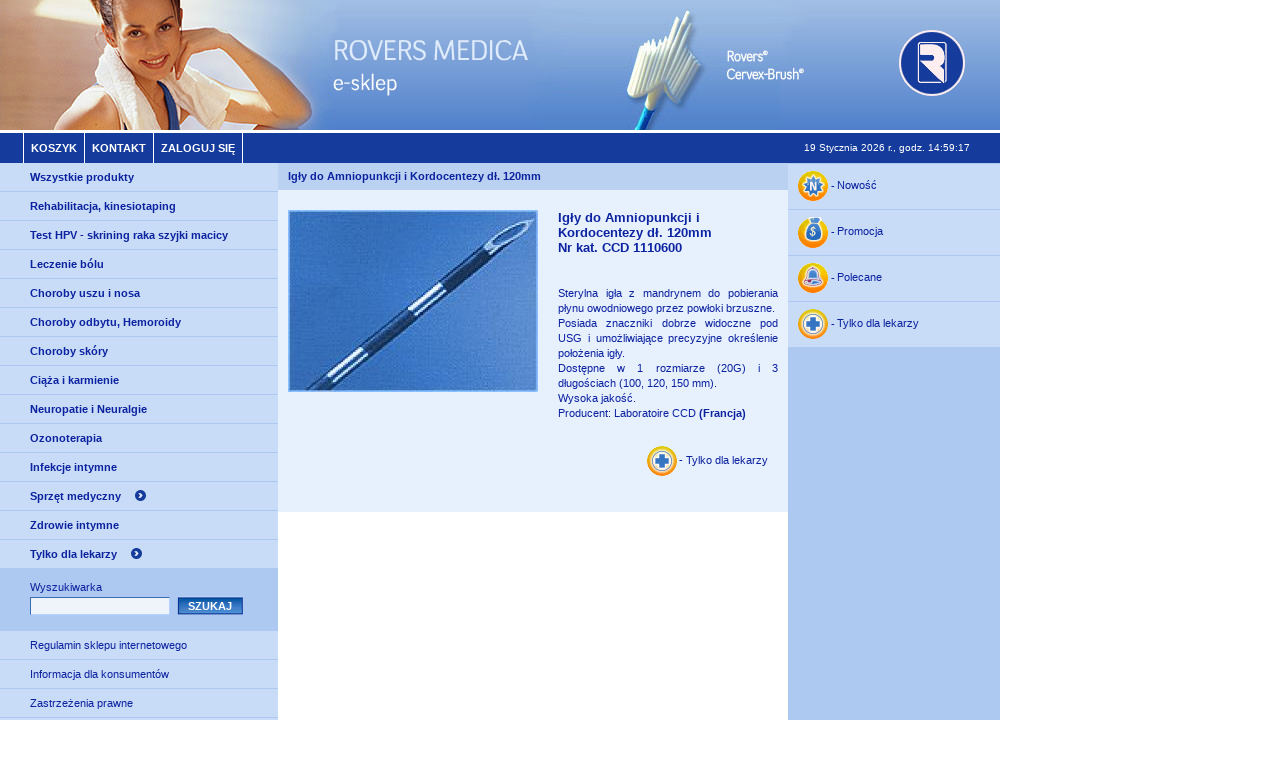

--- FILE ---
content_type: text/html; charset=utf-8
request_url: http://sklep.rovers.pl/produkt.php?idproduktu=138
body_size: 4967
content:
<!doctype html>
<html>
<head>
	<meta charset='UTF-8' />
	<title>Rovers Medica e-sklep</title>
	<meta name='author' content='Onyx Sp. z o.o., tel. +48 572 400 000, www.onyx.pl' />
	<meta name='distribution' content='global' />
	<meta name='language' content='pl' />
	<link rel='shortcut icon' href='images/favicon.ico' type='image/x-icon' />
	<link rel='stylesheet' type='text/css' href='css/layout.css?v=20200128' />
	<script type='text/javascript'>var sTime = 1768834755000;</script>
	<script type='text/javascript' src='js/datetime.js'></script>
	<script>
		(function(i,s,o,g,r,a,m){i['GoogleAnalyticsObject']=r;i[r]=i[r]||function(){
		(i[r].q=i[r].q||[]).push(arguments)},i[r].l=1*new Date();a=s.createElement(o),
		m=s.getElementsByTagName(o)[0];a.async=1;a.src=g;m.parentNode.insertBefore(a,m)
		})(window,document,'script','//www.google-analytics.com/analytics.js','ga');

		ga('create', 'UA-12334815-1', 'auto');
		ga('send', 'pageview');
	</script>
</head>
<body>
	<div style='width: 1000px;'>
		<div class='WitrynaTop'>
			<a href='/'><img src='images/layout/top.jpg' /></a>
		</div>
		<div class='WitrynaMenu WitrynaMainMenu'>
			<a href='koszyk.php'>Koszyk</a>
			<a href='kontakt.php'>Kontakt</a>
			<a href='logowanie.php?authorizationAction=regenerateSession'>Zaloguj się</a>
			<div class='Clear'></div>
		</div>
		<div class='WitrynaDateAndTime'>
			<span id='datetime'></span>
		</div>
		<div class='Table'>
			<div class='FlashCol3LeftColumn'>
				<div class='WitrynaLeftMenu'>
					<a href='produkty.php'>Wszystkie produkty</a>
					<a href='kategoria.php?idkategorii=540'>Rehabilitacja, kinesiotaping</a>
					<a href='kategoria.php?idkategorii=539'>Test HPV - skrining raka szyjki macicy</a>
					<a href='kategoria.php?idkategorii=537'>Leczenie bólu</a>
					<a href='kategoria.php?idkategorii=536'>Choroby uszu i nosa</a>
					<a href='kategoria.php?idkategorii=532'>Choroby odbytu, Hemoroidy</a>
					<a href='kategoria.php?idkategorii=533'>Choroby skóry</a>
					<a href='kategoria.php?idkategorii=503'>Ciąża i karmienie</a>
					<a href='kategoria.php?idkategorii=535'>Neuropatie i Neuralgie</a>
					<a href='kategoria.php?idkategorii=534'>Ozonoterapia</a>
					<a href='kategoria.php?idkategorii=509'>Infekcje intymne</a>
					<a href='kategoria.php?idkategorii=510' class='Submenu'>Sprzęt medyczny</a>
					<a href='kategoria.php?idkategorii=522'>Zdrowie intymne</a>
					<a href='kategoria.php?idkategorii=523' class='Submenu'>Tylko dla lekarzy</a>
				</div>
				<div class='WitrynaSearch'>
					<p>Wyszukiwarka</p>
					<form method='get' action='szukaj.php'>
						<input type='text' name='search' value='' />
						<input type='submit' value='Szukaj' />
					</form>
				</div>
				<div class='WitrynaMenu WitrynaRegulationsMenu'>
					<a href='regulaminsklepu.php'>Regulamin sklepu internetowego</a>
					<a href='informacjadlakonsumentow.php'>Informacja dla konsumentów</a>
					<a href='zastrzezeniaprawne.php'>Zastrzeżenia prawne</a>
					<a href='kontakt.php'>Kontakt</a>
					<div class='Clear'></div>
				</div>
				<div class='WitrynaSeeAlso'>
					<p>Zapraszamy:</p>
					<a href='http://www.oligobs.pl' target='_blank'>www.oligobs.pl</a>
					<a href='http://www.rovers.pl' target='_blank'>www.rovers.pl</a>
					<a href='http://www.babystart.pl' target='_blank'>www.babystart.pl</a>
				</div>
			</div>
			<div class='FlashCol3ContentColumn'>
				<div class='WitrynaPath'>
					<strong>Igły do Amniopunkcji i Kordocentezy dł. 120mm</strong>
				</div>
				<div class='WitrynaProduct'>
					<div class='ProductItem Odd'>
						<img src='zdjecia/w250h400p/138.jpg' />
								<h2>Igły do Amniopunkcji i Kordocentezy dł. 120mm<br />Nr kat. CCD 1110600</h2>
								<div class='ProductItemDescription'><div>
<div>&nbsp;</div>

<div>Sterylna igła z mandrynem do pobierania płynu owodniowego przez powłoki brzuszne.</div>

<div>Posiada znaczniki dobrze widoczne pod USG i umożliwiające precyzyjne określenie położenia igły.</div>

<div>Dostępne w 1 rozmiarze (20G) i 3 długościach (100, 120, 150 mm).</div>

<div>Wysoka jakość.</div>

<div>Producent: Laboratoire CCD <strong>(Francja)</strong></div>
</div></div>
						<div class='Table Properties'>
							<div class='Cell NoWrap'>
							</div>
							<div class='Cell AlignRight'>
								<div class='JustForDoctors'>- Tylko dla lekarzy</div>
							</div>
						</div>
						<div class='Clear'></div>
					</div>
				</div>
			</div>
			<div class='FlashCol3RightColumn'>
				<div class='WitrynaKoszykRightColumn'>
				</div>
				<div class='WitrynaMenu WitrynaRightMenu'>
					<a href='nowosc.php' class='NewProduct'>Nowość</a>
					<a href='promocja.php' class='Promotion'>Promocja</a>
					<a href='polecane.php' class='Featured'>Polecane</a>
					<a href='dlalekarzy.php' class='JustForDoctors'>Tylko dla lekarzy</a>
					<div class='Clear'></div>
				</div>
			</div>
		</div>
	</div>
</body>
</html>


--- FILE ---
content_type: text/css
request_url: http://sklep.rovers.pl/css/layout.css?v=20200128
body_size: 15391
content:
html, body, div, span, applet, object, iframe, h1, h2, h3, h4, h5, h6, p, blockquote, pre, a, abbr, acronym, address, big, cite, code, del, dfn, em, font, img, ins, kbd, q, s, samp, small, strike, strong, sub, sup, tt, var, b, u, i, center, dl, dt, dd, ol, ul, li, fieldset, form, label, legend, table, caption, tbody, tfoot, thead, tr, th, td { margin: 0; padding: 0; border: 0; outline: 0; font-size: 100%; vertical-align: baseline; background: transparent; }
:focus { outline: 0; }
sub { font-size: 8px; }
sup { font-size: 8px; vertical-align: top; }

body { font: 11px/1.2 Verdana, Arial, sans-serif; color: #0c23a0; }
a { text-decoration: none; color: #0c23a0; }
a:hover { text-decoration: none; color: #0c23a0; }

body * { -moz-box-sizing: border-box; box-sizing: border-box; }

.Clear { clear: both; }
.FloatRight { float: right; }
.FloatLeft { float: left; }
.AlignLeft { text-align: left; }
.AlignRight { text-align: Right; }
.NoWrap { white-space: nowrap; }
.AlignCenter { text-align: center; }

.Table { display: table; width: 100%; }
.Row { display: table-row; }
.Cell { display: table-cell; }

.Red { color: #ff0000; }

.WitrynaMainMenu { background-color: #153c9c; color: #fff; padding: 0 23px; }
.WitrynaMainMenu a { display: block; float: left; color: #fff; line-height: 30px; text-decoration: none; vertical-align: middle; text-transform: uppercase; font-weight: bold; padding: 0 7px; border-right: 1px solid #fff; }
.WitrynaMainMenu a:hover { color: #c8dbf7; }
.WitrynaMainMenu a:first-child { border-left: 1px solid #fff; }

.WitrynaDateAndTime { float: right; margin: -21px 30px 0 0; color: #fff; font-size: 10px; }

.FlashCol3LeftColumn { display: table-cell; min-width: 278px; max-width: 278px; background-color: #aec9f1; padding-bottom: 30px; vertical-align: top; }
.FlashCol3ContentColumn { display: table-cell; min-width: 510px; max-width: 510px; padding-bottom: 30px; vertical-align: top; }
.FlashCol3RightColumn { display: table-cell; min-width: 212px; max-width: 212px; background-color: #aec9f1; padding-bottom: 30px; vertical-align: top; }

.WitrynaLeftMenu a,
.WitrynaRightMenu a,
.WitrynaRegulationsMenu a,
.WitrynaSeeAlso a { display: block; font-weight: bold; padding: 8px 0 7px 30px; border-bottom: 1px solid #aec9f1; background-color: #c8dbf7; }
.WitrynaLeftMenu a.Submenu:after { content: ""; display: inline-block; width: 11px; height: 11px; background: url('../images/layout/strzalka.gif') transparent no-repeat 0 0; margin: -3px 0 0 14px; vertical-align: middle; }
.WitrynaLeftMenu div.Submenu a { padding-left: 54px; }

.WitrynaRightMenu a { font-weight: normal; padding: 7px 0 7px 10px; border-bottom: none; border-top: 1px solid #aec9f1; }
.WitrynaRegulationsMenu a { font-weight: normal; border-bottom: none; border-top: 1px solid #aec9f1; }

.WitrynaSearch { margin: 12px 0 15px 30px; }
.WitrynaSearch input[type="text"] { font-family: verdana, arial, sans; font-size: 10px; color: #00126c; width: 140px; height: 18px; border-top: 1px solid #3b6db6; border-left: 1px solid #3b6db6; border-right: 1px solid #b5d2ff; border-bottom: 1px solid #b5d2ff; background-color: #eff3fa; vertical-align: top; margin-top: 3px; }
.WitrynaSearch input[type="submit"] { font-family: verdana, arial, sans; font-size: 8pt; color: #fff; text-align: center; font-weight: bold; border: 0; width: 66px; padding: 0; text-transform: uppercase; background-image: url('../images/layout/submit.gif'); background-repeat: no-repeat; background-position: right middle; cursor: pointer; height: 19px; margin: 2px 0 0 4px; }

.WitrynaSeeAlso p { margin: 10px 0 0 20px; }
.WitrynaSeeAlso a { font-weight: normal; padding-bottom: 0; background-color: transparent; border-bottom: 1px solid #b7cff3; }

.WitrynaPath { background-color: #bbd1f2; height1: 31px; padding: 6px 10px 8px; }
.WitrynaPath a { display: inline-block; vertical-align: middle; line-height: 1; }
.WitrynaPath strong { vertical-align: middle; line-height: 1; }
.WitrynaPath span:before { content: ">"; font-size: 12px; display: inline-block; vertical-align: middle; margin-left: 3px; }


.WitrynaProducts .Odd,
.WitrynaProduct .Odd { background-color: #e7f0fd; }
.ProductItem { padding: 20px 10px; }
.FlashCol3ContentColumn .ProductItem h2 { font-size: 13px; font-weight: bold; padding: 0 0 16px 0; background-color: transparent; color: #0c23a0; margin: 0; }
.FlashCol3ContentColumn .ProductItem h2 a { color: #0c23a0; font-size: 13px; font-weight: bold; }
.FlashCol3ContentColumn .ProductItem h2.GreenSubtitle { font-size: 13px; font-weight: bold; padding: 0 0 16px 0; background-color: transparent; color: #008000; margin-top: -10px; }
.ProductItemDescription div { margin-bottom1: 10px; line-height: 1.4; text-align: justify; }
.ProductItem .More { text-decoration: underline; display: inline-block; margin: 20px 0 0; }
.ProductItem .Table { margin-bottom: 15px; width: 100%; }
.ProductItemImage { width: 50px; padding: 0 20px 20px 0; }
.WitrynaProduct img { float: left; padding: 0 20px 20px 0; }
.ProductItem .NewProduct,
.ProductItem .Promotion,
.ProductItem .Featured,
.ProductItem .PDF,
.ProductItem .JustForDoctors,
.ProductItem .ArrowBack { display: inline-block; margin: 5px 10px 0 0; }
/*
.WitrynaRightMenu .NewProduct,
.WitrynaRightMenu .Promotion,
.WitrynaRightMenu .Featured,
.WitrynaRightMenu .JustForDoctors,
*/

.ProductItem .NewProduct:before,
.ProductItem .Promotion:before,
.ProductItem .Featured:before,
.ProductItem .PDF:before,
.ProductItem .JustForDoctors:before,
.WitrynaRightMenu .NewProduct:before,
.WitrynaRightMenu .Promotion:before,
.WitrynaRightMenu .Featured:before,
.WitrynaRightMenu .JustForDoctors:before,
.ProductItem .ArrowBack:before { content: ""; display: inline-block; width: 30px; height: 31px; margin-right: 2px; background-color: transparent; background-repeat: no-repeat; background-position: 0 0; vertical-align: middle; }
.ProductItem .NewProduct:before,
.WitrynaRightMenu .NewProduct:before { background-image: url('../images/layout/nowosc.gif'); }
.ProductItem .Promotion:before,
.WitrynaRightMenu .Promotion:before { background-image: url('../images/layout/promocja.gif'); }
.ProductItem .Featured:before,
.WitrynaRightMenu .Featured:before { background-image: url('../images/layout/bestseller.gif'); }
.ProductItem .PDF:before { background-image: url('../images/layout/pdf.gif'); }
.ProductItem .JustForDoctors:before,
.WitrynaRightMenu .JustForDoctors:before { background-image: url('../images/layout/lekarz.png'); }
.ProductItem .ArrowBack:before { background-image: url('../images/layout/powrot.gif'); width: 24px; height: 26px; }

.WitrynaRightMenu .NewProduct:before,
.WitrynaRightMenu .Promotion:before,
.WitrynaRightMenu .Featured:before,
.WitrynaRightMenu .JustForDoctors:before { content: " -"; line-height: 31px; text-align: right; width: 37px; }

.ProductItem .Properties { margin-top: 20px; }
.ProductItem .Cell { vertical-align: top; }
.ProductItem .Properties .Cell { vertical-align: middle; }
.ProductItem .ProductPrice { text-align: right; vertical-align: middle; }
.ProductItem .ProductPrice strong { font-size: 14px; font-weight: bold; color: #0c23a0; line-height: 2.2; white-space: nowrap; }
.ProductItem .ProductPrice s { font-weight: bold; color: #5f89c7; line-height: 1; }
.ProductItem .AddToBasketAndPrice .NoWrap { display1: inline-block; float: right; }
.ProductItem .AddToBasketAndPrice .NoWrap { display1: inline-block; float: right; }
.ProductItem .ExtraInfo { font-weight: bold; font-size: 10px; color: #fff; background-color: #6a95d4; padding: 2px 4px; float: right; }
.ProductItem .AddToBasket { width: 44px; padding: 4px; }
.ProductItem .AddToBasket a { display: inline-block; width: 40px; height: 40px; background: url('../images/layout/do_koszyka.gif') transparent no-repeat 0 0; vertical-align: middle; }

.WitrynaAuthorizerForm { padding: 20px; width: 510px; }

.TextContent { line-height: 1.6; margin: 10px; text-align: justify; }
.TextContent p { margin-bottom: 10px; }
.TextContent .SmallText { font-size: 10px; }
ol { margin: 0; padding: 0 0 0 15px; }
ol li span { font-weight: normal; }
ol.Roman li { list-style-type: upper-roman; font-weight: bold; }
ol.Decimal li { list-style-type: decimal; }
.DecimalNested ol { counter-reset: item; padding: 0; margin: 0; }
.DecimalNested ol li { list-style-type: none; margin-bottom: 10px; }
.DecimalNested ol li li { margin-left: 17px; }
.DecimalNested ol li p { display: inline; }
.DecimalNested ol li:before { display: inline-block; padding-right: 5px; content: counters(item, ".") ". "; counter-increment: item; }
.DecimalNested > ol > li { margin-bottom: 15px; }
.DecimalNested > ol > li:before { font-weight: bold; }
ol.Alpha li { list-style-type: lower-alpha; }

table.Renouncement { width: 100%; border-collapse: collapse; }
table.Renouncement td { height: 80px; border: 1px solid #0c23a0; padding: 5px; }
table.Renouncement td div { text-align: center; }

.TextContent input[type="text"],
.TextContent input[type="email"],
.TextContent input[type="password"],
.TextContent textarea,
.TextContent select { font-family: verdana, arial, sans; font-size: 10px; width: 140px; height: 18px; color: #00126c; border-top: 1px solid #3b6db6; border-left: 1px solid #3b6db6; border-right: 1px solid #b5d2ff; border-bottom: 1px solid #b5d2ff; background-color: #eff3fa; }
.TextContent textarea { height: 100px; width: 100%; }
.TextContent label { padding: 5px 10px 3px 0; display: inline-block; }
.TextContent input[type="radio"] { vertical-align: top; margin-top: 7px; }

.TextContent .Error { color: #ff0000; margin-bottom: 10px; }

table.GrayTransparentBorder { background-color: #f7f7f7; border-collapse: collapse; }
table.GrayTransparentBorder td,
table.GrayTransparentBorder th { border: 1px solid #fff; font-size: 10px; text-align: center; vertical-align: middle; padding: 14px 8px; }


table.Basket { width: 100%; border-collapse: collapse; color: #0c23a0; }
table.Basket th { background-color: #789ed6; padding: 8px 5px; font-weight: bold; color: #fff; text-align: left; border-right: 1px solid #fff; }
table.Basket th:last-child { border-right: none; }
table.Basket th.Pieces { width: 50px; }
table.Basket th.Price { width: 100px; }
table.Basket td.AlignCenter,
table.Basket th.AlignCenter { text-align: center; }
table.Basket td { background-color: #fff; padding: 5px; vertical-align: middle; }
table.Basket .Odd td { background-color: #e7f0fd; }
table.Basket .Total td { background-color: #52679b; color: #fff; padding: 8px 5px; font-weight: bold; }
table.Basket input[type="text"] { font-family: verdana, arial, sans; font-size: 10px; color: #00126c; width: 30px; height: 18px; border-top: 1px solid #3b6db6; border-left: 1px solid #3b6db6; border-right: 1px solid #b5d2ff; border-bottom: 1px solid #b5d2ff; background-color: #eff3fa; text-align: center; }
.WitrynaKoszyk input[type="submit"],
.WitrynaZmienDane input[type="submit"],
.WitrynaZamowienie input[type="submit"],
.WitrynaKoszyk input[type="button"],
.WitrynaZmienDane input[type="button"] { font-family: verdana, arial, sans; font-size: 8pt; color: #fff; text-align: center; font-weight: bold; width: 100px; padding: 3px 0 2px 0; border: 0; text-transform: uppercase; background-image: url('../images/layout/submitKosz.gif'); background-repeat: no-repeat; background-position: right top; cursor: pointer; }
.WitrynaKoszyk input[type="button"] { width: 180px; background-image: url('../images/layout/submitKasa.gif'); }

.WitrynaPagination { background-color: #d1e0f7; line-height: 30px; padding-left: 12px; }
.WitrynaPagination .FloatRight a,
.WitrynaPagination .FloatRight div { float: left; display: block; width: 30px; font-weight: bold; background-color: #adc8f0; text-align: center; border-left: 1px solid #fff; margin: 1px 0; }
.WitrynaPagination .FloatRight a:first-child,
.WitrynaPagination .FloatRight div:first-child { border-left: none; }
.WitrynaPagination .FloatRight div { color: #fff; }
.WitrynaPagination .FloatRight a.ArrowPrevPage { height: 30px; background: url('../images/layout/strzalka_lewo.gif') transparent no-repeat 0 0; }
.WitrynaPagination .FloatRight a.ArrowNextPage { height: 30px; background: url('../images/layout/strzalka_prawo.gif') transparent no-repeat 0 0; }

.WitrynaZamowienie label { width: 100px; }
.WitrynaZamowienie label.Checkbox { width: auto; white-space: normal; margin-left: 20px; }
.WitrynaZamowienie input.AbsoluteL { position: absolute; margin: 8px 0 0; }
.WitrynaZamowienie input[type="text"] { width: 200px; }
.FlashCol3ContentColumn h2 { background-color: #789ed6; padding: 8px 5px; font-weight: bold; color: #fff; margin: 30px 0 0; }
.FlashCol3ContentColumn h2 a { color: #fff; font-weight: normal; }
.WitrynaZamowienie .TextContent,
.WitrynaSzczegolyZamowienia .TextContent,
.WitrynaTwojeKonto .TextContent { margin: 0; padding: 10px; background-color: #f7f7f7; }

.Asterisk,
.Asterisk2 { white-space: nowrap; vertical-align: baseline; margin: 0; padding: 0; min-width: 1px; }
.Asterisk:after { content: "*"; padding-left: 2px;  color: #ff0000; }
.Asterisk2:after { content: "**"; color: #ff0000; }
.Asterisk:empty:after,
.Asterisk2:empty:after { margin: 0; padding: 0; }

.WitrynaAuthorizationRegister label { min-width: 100px; }

.FormButtons { margin: 20px 0; text-align: center; }
.FormButtons input[type="submit"],
.FormButtons input[type="button"] { font-family: verdana, arial, sans; font-size: 8pt; color: #fff; text-align: center; font-weight: bold; border: 0; width: 66px; padding: 0; text-transform: uppercase; background-image: url('../images/layout/submit.gif'); background-repeat: no-repeat; background-position: right middle; cursor: pointer; height: 19px; margin: 2px 0 0 4px; }
.FormButtons input.W100 { width: 100px; background-image: url('../images/layout/submitKosz.gif'); }
.FormButtons input.W120,
.ProductItem input.W120 { width: 120px; background-image: url('../images/layout/submitW120.gif'); }
.FormButtons input.W180,
.ProductItem input.W180 { width: 180px; background-image: url('../images/layout/submitKasa.gif'); }
.FormButtons input.W240,
.ProductItem input.W240 { width: 240px; background-image: url('../images/layout/submitW240.gif'); }
.FormButtons input.W280,
.ProductItem input.W280 { width: 280px; background-image: url('../images/layout/submitW280.gif'); }

.WitrynaAuthorizationMessage { margin-bottom: 10px; }

.ErrorDetails p { margin: 0 0 10px; }
.Widget_Link a:before { content: ""; display: inline-block; width: 30px; height: 31px; margin-right: 2px; background-color: transparent; background-repeat: no-repeat; background-position: 0 0; vertical-align: middle; background-image: url('../images/layout/powrot.gif'); width: 26px; height: 26px; }

.WitrynaTwojeKonto h2 { margin: 20px 0 1px; }
.WitrynaTwojeKonto h2:first-child { margin-top: 0; }
.WitrynaTwojeKonto label { width: 200px; }
.WitrynaTwojeKonto .Red { line-height: 1.2; }

.WitrynaSzczegolyZamowienia label { width: 140px; }
.WitrynaSzczegolyZamowienia .Basket { margin-top: 20px; }
.WitrynaSzczegolyZamowienia .FloatLeft { width: 50%; }

.WitrynaZmienDane label { width: 80px; }

.WitrynaKoszykRightColumn .InBasket { background-color: #789ed6; color: #fff; font-weight: bold; padding: 7px 0 7px 10px; }
.WitrynaKoszykRightColumn .Total { background-color: #dfeafa; padding: 8px 15px 8px 0; text-align: right; }
.WitrynaKoszykRightColumn .Product { padding: 7px 30px 3px 10px; }
.WitrynaKoszykRightColumn .AlignRight { padding: 8px 15px 8px 0; }


--- FILE ---
content_type: application/javascript
request_url: http://sklep.rovers.pl/js/datetime.js
body_size: 905
content:
var MONTHS = new Array('Stycznia','Lutego','Marca','Kwietnia','Maja','Czerwa','Lipa','Sierpnia','Września','Października','Listopada','Grudnia');
var TimeSync = false;

function setDateTime() {
	now = new Date();
	if ( sTime != undefined && TimeSync==false ) {
		timeDiff = sTime - now.getTime();
		TimeSync=true;
	}

	if ( timeDiff )
		now.setTime(now.getTime()+timeDiff);

	dateString = (now.getDate()) + " " + MONTHS[now.getMonth()] + " " + now.getFullYear() + " r., godz. " + formatTwoDigit(now.getHours()) + ":" + formatTwoDigit(now.getMinutes()) + ":" + formatTwoDigit(now.getSeconds());
	document.getElementById('datetime').innerHTML = dateString;
	setTimeout('setDateTime()',100);
}
function formatTwoDigit(number) {
	return (number < 10 ? "0" + number : "" + number);
}

window.addEventListener ? window.addEventListener("load", setDateTime, false) : window.attachEvent("onload", setDateTime);


--- FILE ---
content_type: text/plain
request_url: https://www.google-analytics.com/j/collect?v=1&_v=j102&a=79093464&t=pageview&_s=1&dl=http%3A%2F%2Fsklep.rovers.pl%2Fprodukt.php%3Fidproduktu%3D138&ul=en-us%40posix&dt=Rovers%20Medica%20e-sklep&sr=1280x720&vp=1280x720&_u=IEBAAEABAAAAACAAI~&jid=1437560562&gjid=1440788233&cid=1305183980.1768834750&tid=UA-12334815-1&_gid=582472628.1768834750&_r=1&_slc=1&z=324155091
body_size: -285
content:
2,cG-97GWQP3DJF